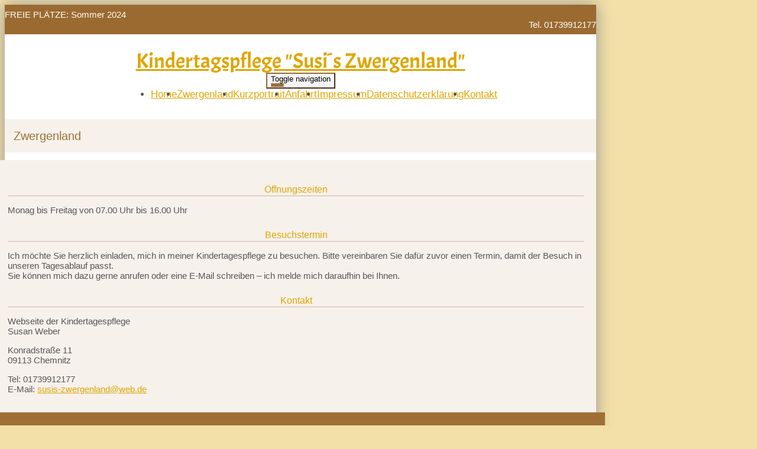

--- FILE ---
content_type: text/html; charset=UTF-8
request_url: https://www.susis-zwergenland.de/zwergenland.html
body_size: 3406
content:
<!DOCTYPE html>
<html lang="de-DE" class="no-js">
<head>
    <meta charset="UTF-8">
    <meta http-equiv="x-ua-compatible" content="ie=edge">
    <title>Kindertagspflege &quot;Susi´s Zwergenland&quot; - Zwergenland</title>
    <meta name="viewport" content="width=device-width, initial-scale=1">
    <meta name="csrf-param" content="_csrf_webkit">
<meta name="csrf-token" content="eIAAIpeWrZv4m7yRQHeD5UDbZ2kL-9y_RzYC5Qhllfcb6lRq-6HC6bHB0eYYKNKjGe0xBE69mccDWDOjRBLWtQ==">
    <meta name="geo.placename" content="Chemnitz">
<meta name="geo.position" content="50.8417190;12.9041247">
<meta name="ICBM" content="50.8417190, 12.9041247">
<meta name="description" content="Kindertagspflege &quot;Susi´s Zwergenland&quot; ">
<link name="image/x-icon" href="favicon.ico" rel="shortcut icon">
<link href="/assets/1599e9b2/css/common.css?v=1767100487" rel="stylesheet">
<link href="/assets/1599e9b2/css/webkit_images.css?v=1767100487" rel="stylesheet">
<link href="/assets/29051d76/css/bootstrap.css?v=1767100486" rel="stylesheet">
<link href="/assets/423b48db/css/font-awesome.min.css?v=1767100486" rel="stylesheet">
<link href="/assets/a01701a7/css/fonts.css?v=1767100487" rel="stylesheet">
<link href="/files/style.css?v=1753987122" rel="stylesheet">
<link href="/assets/da319c97/googlemaps.css?v=1767100487" rel="stylesheet">
<link href="/assets/320368e8/css/buttons.css?v=1767100487" rel="stylesheet">
<link href="/assets/320368e8/css/grid24.css?v=1767100487" rel="stylesheet">
<style>
@font-face {
    font-family: 'Acme';
    font-style: normal;
    font-weight: 400;
    src: local('Acme Regular'), local('Acme-Regular'), url(/fonts/Acme/Acme-Regular.ttf) format('truetype');
}
.font-acme {
    font-family: 'Acme', sans-serif;
}</style>
<script>document.documentElement.classList.remove("no-js");</script></head>
<body class="theme-1">



<div class="container-fluid main subpage">

    <!-- Headline -->
    <div class="row headline">
        <div class="col24-xs-24 col24-sm-15 plaetze">

                        FREIE PLÄTZE: Sommer 2024            
        </div>
        <div class="hidden-xs col24-sm-9 telefon">

            Tel. 01739912177
        </div>
    </div>

	
<div class="logo-wrapper text">
    <div class="logo">
        <div>
                                                                    <div><a class="font-acme effect-schatten-weich" href="/">Kindertagspflege &quot;Susi´s Zwergenland&quot;</a></div>                                    </div>

            </div>
</div>



    <!-- Navigation -->
    <div class="navigation">
        <nav class="navbar navbar-pills">
            <div class="navbar-header">
                <button type="button" class="navbar-toggle collapsed" data-toggle="collapse" data-target="#navbar-collapse" aria-expanded="false">
                    <span class="sr-only">Toggle navigation</span>
                    <span class="icon-bar"></span>
                    <span class="icon-bar"></span>
                    <span class="icon-bar"></span>
                </button>
            </div>

            <div class="collapse navbar-collapse" id="navbar-collapse">
                <ul class="nav navbar-nav">

					<li role="presentation"><a href="/index.html">Home</a></li><li role="presentation"><a href="/zwergenland.html">Zwergenland</a></li><li role="presentation"><a href="/kurzportrait.html">Kurzportrait</a></li><li role="presentation"><a href="/anfahrt.html">Anfahrt</a></li><li role="presentation"><a href="/impressum-1.html">Impressum</a></li><li role="presentation"><a href="/datenschutzerklaerung.html">Datenschutzerklärung</a></li><li role="presentation"><a href="/kontakt.html">Kontakt</a></li>
                </ul>
            </div>
        </nav>
    </div>

		
    <!-- Content -->
    <div class="row" style="margin-top: 2rem;">
        <div class="col24-xs-24 col24-sm-16 maincontent">

			                <h1>Zwergenland</h1>
			                                    	        





        </div>
        <div class="col24-xs-24 col24-sm-8 sidecontent">

                                    			                <div class="trenner"></div>
                <div class="sidebar">
                    
<webkit-module class="WebkitText">

            <!-- 41427 -->
        <wk-body class="wk-text">
            <h2>Öffnungszeiten</h2>
<p>
    Monag bis Freitag von 07.00 Uhr bis 16.00 Uhr
</p>        </wk-body>
    
</webkit-module><webkit-module class="WebkitText">

            <!-- 41428 -->
        <wk-body class="wk-text">
            <h2>Besuchstermin</h2>
<p>
    Ich möchte Sie herzlich einladen, mich in meiner Kindertagespflege zu besuchen. Bitte vereinbaren Sie dafür zuvor einen Termin, damit der Besuch in unseren Tagesablauf passt.<br>
    Sie können mich dazu gerne anrufen oder eine E-Mail schreiben – ich melde mich daraufhin bei Ihnen.
</p>        </wk-body>
    
</webkit-module><webkit-module class="WebkitText">

            <!-- 41429 -->
        <wk-body class="wk-text">
            <h2>Kontakt</h2>
<p>
    <p>Webseite der Kindertagespflege<br>Susan Weber</p><p>Konradstraße 11<br>09113 Chemnitz</p><p>Tel: 01739912177<br>E-Mail: <a href="mailto:susis-zwergenland@web.de">susis-zwergenland@web.de</a></p>
</p>        </wk-body>
    
</webkit-module>                </div>
			
        </div>
    </div>

    
    <!-- Footer -->
	
<footer>
    <section>
        <section-alignment>

            <div>
				<span class="name">Kindertagspflege &quot;Susi´s Zwergenland&quot;</span><br>				Kindertagespflege Susi´s Zwergenland<br>				Susan Weber<br>				Konradstraße 11<br>
				09113 Chemnitz<br>
				<span class="phone">Tel: 01739912177</span><br>				                E-Mail: <a href="mailto:susis-zwergenland@web.de">susis-zwergenland@web.de</a><br>
				<a href="https://www.susis-zwergenland.de" rel="nofollow">www.susis-zwergenland.de</a><br>

                <br>

				                    Folge uns auf:
                    <ul class="social">
						<li><a href="https://www.facebook.com/924927764188617" title="Zum Facebook-Profil" target="_blank"><i class="fa fa-facebook"></i></a></li>																		<li><a href="https://www.instagram.com/susiszwergenland" title="Zum Instagram-Profil" target="_blank"><i class="fa fa-instagram"></i></a></li>						                    </ul>
				            </div>

            <div>
				                    <div class="image">
						
<div class="map static" id="map_footer">
    <div class="consent">
        <p>Wir verwenden Google Maps, um Karten darzustellen. Wenn Sie sich die Karte anzeigen lassen möchten, werden personenbezogene Daten an Google übermittelt. Weitere Informationen entnehmen Sie bitte der <a href="https://policies.google.com/privacy?hl=de" target="_blank" rel="nofollow">Datenschutzerklärung bei Google</a>.</p>
        <button onclick="loadMaps(true)">Akzeptieren und Karte anzeigen</button>
    </div>
</div>                    </div>
				            </div>

        </section-alignment>
        <section-alignment>

			<a href="/impressum.html">Impressum</a> &middot;
			<a href="/datenschutz.html">Datenschutz</a>			                &middot; <a href="https://www.webseite-kindertagespflege.de/login.html">Intern</a>			
        </section-alignment>
    </section>
</footer>
</div>
<script src="/assets/1599e9b2/js/main.js?v=1767100487"></script>
<script src="/assets/1d45cb26/jquery-2.2.4.min.js?v=1767100486"></script>
<script src="/assets/29051d76/js/bootstrap.js?v=1767100486"></script>
<script src="/assets/a01701a7/js/script.js?v=1767100487"></script>
<script src="/assets/320368e8/plugins.js?v=1767100487"></script>
<script>function showMap(mapId) {
    mapElement = document.getElementById(mapId);

    if (!mapElement) {
        return;
    }

    // remove overlay
    mapElement.classList.add('approved');

    // load map
    if (mapId === 'map_footer') {
        html = '<a href="/kontakt.html"><img src="https://maps.googleapis.com/maps/api/staticmap?center=50.8417190,12.9041247&amp;markers=color:red%7C12.9041247,12.9041247&amp;zoom=15&amp;size=350x200&amp;key=AIzaSyDe4KadHirOCmCx0lffwBkluR0RBxTzAOU" alt=""></a>';
        mapElement.insertAdjacentHTML('afterbegin', html);
    } else {

        var script = document.createElement('script');
        script.src = 'https://maps.googleapis.com/maps/api/js?key=AIzaSyDe4KadHirOCmCx0lffwBkluR0RBxTzAOU&callback=initMap';
        script.defer = true;

        window.initMap = function() {    
            var myLatlng = new google.maps.LatLng(50.8417190, 12.9041247);
            var mapOptions = {
              zoom: 16,
              center: myLatlng
            }
            var map = new google.maps.Map(document.getElementById("map_content"), mapOptions);
            var marker = new google.maps.Marker({position: myLatlng});
            marker.setMap(map);
        };
        document.head.appendChild(script);
    }
}

function loadMaps(setcookie) {
    if (setcookie) {
        // store consent
        setCookie('mapConsent', '1', 1);
    }

    // show maps
    showMap('map_content');
    showMap('map_footer');
}

function checkCookie(cookiename) {
    var mapConsent = getCookie(cookiename);
    return mapConsent !== "";
}

function setCookie(cookiename, cookievalue, exdays) {
    var d = new Date();
    d.setTime(d.getTime() + (exdays * 24 * 60 * 60 * 1000));
    var expires = "expires=" + d.toUTCString();
    document.cookie = cookiename + "=" + cookievalue + ";" + expires + ";path=/";
}

function getCookie(cookiename) {
    var name = cookiename + "=";
    var ca = document.cookie.split(';');
    for(var i = 0; i < ca.length; i++) {
        var c = ca[i];
        while (c.charAt(0) === ' ') {
            c = c.substring(1);
        }
        if (c.indexOf(name) === 0) {
            return c.substring(name.length, c.length);
        }
    }
    return "";
}</script>
<script>jQuery(function ($) {
if (checkCookie('mapConsent')) {loadMaps(false);}
});</script>
</body>
</html>


--- FILE ---
content_type: text/css;charset=UTF-8
request_url: https://www.susis-zwergenland.de/files/style.css?v=1753987122
body_size: 3130
content:
:root {
    --logo-color: #dea500;
    --slogan-color: #a06f35;
    --headings-color: #dea500;
    --links-color: #dea500;
    --links-hover-color: #dea500;
    --divider-color: #a06f35;
    --page-heading-color: #a06f35;

    --sidebar-heading-underline-color: #d0b79a;

    --main-bg-color: #f3e0a6;
    --headline-bg-color: #9b6a30;
    --sidebar-bg-color: #f6f1eb;

    --teaser-footer-bg-color: #a06f35;

    --image-main-bg: url('/theme/images/background.jpg?device=desktop&v=1753987122');
    --image-main-bg-webp: url('/theme/images/background.webp?device=desktop&v=1753987122');

    --image-line-bg: url('/theme/images/line.jpg?v=1753987122');
    --image-line-bg-webp: url('/theme/images/line.webp?v=1753987122');
    --image-line-bg-2x: url('/theme/images/line%402x.jpg?v=1753987122');
    --image-line-bg-webp-2x: url('/theme/images/line%402x.webp?v=1753987122');

    /* Farben, die nicht konfiguriert sind: */
    --footer-color: #ffffff;
    --footer-link-color: #ffffff;
    --footer-link-hover-color: #ffffffb2; /* ~ 0.7 transparent */
}
html {
    font-size: 16px;
}

/* ================================ */
/* 	   	   	   Layout 				*/
/* ================================ */

nav-wrapper,
nav-wrapper-alignment,
section,
section-alignment {
    display: flow-root; /* creates new bfc for padding/margin inside*/
}

/* ---- footer ---- */
/* (layout logic only!!!) */

footer > section {
    padding: 1rem 0;
}
footer > section > section-alignment {
    padding: 1rem 2rem;
    text-align: center;
}
footer > section > section-alignment:first-child > div:last-child > div {
    margin-top: 2rem;
}
footer > section > section-alignment:first-child > div:last-child > div .map {
    margin: 0 auto;
}
@media (min-width: 768px) {
    footer > section > section-alignment:first-child {
        display: flex;
    }
    footer > section > section-alignment:first-child > div {
        flex: 1;

        text-align: left;
    }
    footer > section > section-alignment:first-child > div:last-child {
        flex: 0 0 300px;

        margin-top: 0;
        text-align: left;
    }
    footer > section > section-alignment:first-child > div:last-child > div {
        margin-top: 0;
    }
}




/* ================================ */
/* 	    Old style settings 			*/
/* ================================ */

/* Theme-1 */

body.theme-1 {
    background-color: #ffffff;
    font-family: 'Open Sans', sans-serif;
    color: #565656;

    font-size: 15px;
}
@media (min-width: 991px) {
    body.theme-1 {
        background-color: var(--main-bg-color);
        background-attachment: fixed;
        background-position: center top;
    }


    .no-webp body.theme-1,
    .no-js body.theme-1 {
        background-image: var(--image-main-bg);
    }
    .webp body.theme-1 {
        background-image: var(--image-main-bg-webp);
    }

}

.theme-1 .main {
    background-color: #ffffff;

    -webkit-box-shadow: 0 0 25px 0 rgba(148,148,148,1);
    -moz-box-shadow: 0 0 25px 0 rgba(148,148,148,1);
    box-shadow: 0 0 25px 0 rgba(148,148,148,1);

    max-width: 1000px;
}

/*
 * ========================================================
 * Elements
 *
 */

/* contact */

#map {
    height: 300px;
    margin-bottom: 2em;
}

/* image gallery */

.theme-1 .bildergalerie {
    margin: 25px 0 15px 0;
}

.theme-1 .single-image {
    text-align: center;
}

.theme-1 .bildergalerie img {
    max-width: 100%;
    width: 180px;
    height: 180px;
}

.theme-1 .bildergalerie .single-image img {
    max-width: 100%;
    width: 400px;
    height: auto;
}

.theme-1 .single-image p {
    padding-top: 5px;
    font-size: 12pt;
}

.theme-1 .title-wrapper {
    display: table;
    width: 100%;
    height: 34px;
    margin-bottom: 10px;
    overflow: hidden;
}

.theme-1 .bildergalerie .title {
    display: table-cell;
    vertical-align: middle;
    text-align: center;
    color: #777;
    font-size: 9pt;
}

/* webkit - divider */

/* image */
webkit-module.WebkitDivider wk-body {
    background-position: top left;
    background-repeat: repeat-x;
    height: 45px;
}

.no-webp webkit-module.WebkitDivider wk-body,
.no-js webkit-module.WebkitDivider wk-body {
    background-image: var(--image-line-bg);
}
.webp webkit-module.WebkitDivider wk-body {
    background-image: var(--image-line-bg-webp);
}
@media screen and (-webkit-min-device-pixel-ratio: 2), screen and (min-resolution: 192dpi), screen and (min-resolution: 2dppx) {
    .no-webp webkit-module.WebkitDivider wk-body,
    .no-js webkit-module.WebkitDivider wk-body {
        background-image: var(--image-line-bg-2x) !important;
        background-size: auto 36px;
    }
    .webp .theme-1 webkit-module.WebkitDivider wk-body {
        background-image: var(--image-line-bg-webp-2x) !important;
        background-size: auto 36px;
    }
}

/*
 * ========================================================
 * Form
 *
 */
.theme-1 .form-control {
    border-radius: 0;
}
.theme-1 #contactform-verifycode {
    margin-top: .2em;
}
.theme-1 #contactform {
    margin-top: 1em;
}

.theme-1 .alert {
    border-radius: 0;
}
.theme-1 .alert-success,
.theme-1 .alert-warning,
.theme-1 .alert-danger,
.theme-1 .alert-info {
    background-image: none;
}
/*
 * ========================================================
 * Typo
 *
 */

.theme-1 h1 {
    color: var(--page-heading-color);
    background-color: var(--sidebar-bg-color);
    padding: 15px;
}
.theme-1 .maincontent h1 {
    margin-top: 0;
    color: var(--page-heading-color);
}
.theme-1 .maincontent h1,
.theme-1 h2 {
    font-size: 15pt;
    font-weight: 300;
    line-height: 1.3em;
}
.theme-1 h3 {
    font-size: 14pt;
    font-weight: 300;
    line-height: 1.3em;
}

.theme-1 a {
    color: var(--links-color);
}
.theme-1 a:hover {
    color: var(--links-hover-color);
}
.theme-1 h2 {
    font-weight: 400;
}
.theme-1 h1,
.theme-1 h2,
.theme-1 h3 {
    color: var(--headings-color);
}

.theme-1 .text-muted a,
.theme-1 .text-muted a:hover {
    color: inherit;
}

/*
 * ========================================================
 * Headline
 *
 */

.theme-1 .headline {
    background-color: var(--headline-bg-color);
    color: #ffffff;
    min-height: 35px;
    padding-top: .5em;
    padding-bottom: .5em;
}

.theme-1 .headline .telefon {
    text-align: right;
}


/*
 * ========================================================
 * Logo
 *
 */
.theme-1 .logo-wrapper {
    text-align: center;
    margin: 25px 0 0 0;
    font-size: 36px;
    line-height: 1.1em;
}
.theme-1 .logo-wrapper.image {
    text-align: center;
    margin: 15px 0 0 0;
}
.theme-1 .logo-wrapper a {
    max-width: 100%;
    color: var(--logo-color);
}
.theme-1 .logo-wrapper h1 a {
    padding: 0;
}
.theme-1 .logo-wrapper h1 {
    margin: 0;
    padding: 0;
    line-height: inherit;
    background-color: transparent;
}
.theme-1 .logo-wrapper.image img {
    max-width: 100%;
    max-height: 200px;
}
.theme-1 .logo-wrapper .slogan {
    margin-top: 5px;
    font-size: 17px;
    color: var(--slogan-color);
}
.theme-1 .logo-wrapper.image .slogan {
    margin-top: 15px;
}

/*
 * ========================================================
 * Logo Texteffekte
 *
 */

.effect-schatten-farbig {
    text-shadow: var(--slogan-color) 0.1em 0.1em 0.05em;
}

.effect-kontur {
    color: #ffffff !important;
    letter-spacing: .05em;
    text-shadow: -1px 0 var(--logo-color), 0 1px var(--logo-color), 1px 0 var(--logo-color), 0 -1px var(--logo-color);
}


/*
 * ========================================================
 * Navigation
 *
 */
.theme-1 .navbar {
    margin-left: -15px;
    margin-right: -15px;
    border-radius: 0;
    border: 0 none;
    margin-bottom: 10px;
    font-size: 17px;
}
.theme-1 .navbar-collapse {
    padding-left: 0;
    padding-right: 0;
}
.theme-1 .navbar-toggle {
    border-color: var(--headline-bg-color);
    background-color: #f5f5f5;
    float: none;
    margin-right: 0;
}
.theme-1 .navbar-toggle .icon-bar {
    background-color: var(--page-heading-color);
    display: block;
    width: 22px;
    height: 2px;
    border-radius: 1px;
}
.theme-1 .navbar-header {
    text-align: center;
}
.theme-1 .nav > li {
    text-align: center;
}
.theme-1 .navbar-nav {
    margin: 0;
}
@media (max-width: 768px) {
    .theme-1 .navbar-nav {
        background-color: var(--sidebar-bg-color);
    }
}
@media (min-width: 769px) {
    .theme-1 .navbar-nav {
        display: flex;
        justify-content: center;
        width: 100%;
    }
}


/*
 * ========================================================
 * Sidebar
 *
 */
.theme-1 .sidebar {
    background-color: var(--sidebar-bg-color);
    margin: 0 -15px;
    padding: 1rem 20px;
}
@media (min-width: 992px ) { /* MEDIUM */
    .theme-1 .sidebar {
        margin-right: 0;
    }
}
.theme-1 .sidebar h2 {
    border-color: var(--sidebar-heading-underline-color);
    border-bottom-width: 1px;
    border-bottom-style: solid;
    text-align: center;
    /*text-transform: uppercase;*/
    margin-bottom: 5px;
    margin-top: 1.5rem;
    font-size: 12pt;
}
.theme-1 .sidebar .trenner {
    height: 45px;
    margin: auto -20px;
    margin-bottom: 0.7em;
}
.theme-1 .sidebar webkit-module {
    margin-bottom: .9rem;
}

/*
 * ========================================================
 * Teaser
 *
 */

.theme-1 .col-sm-no-padding-left {
    padding-left: 0 !important;
}
.theme-1 .col-sm-no-padding-right {
    padding-right: 0 !important;
}

.theme-1 .teaser a {
    color: #ffffff;
}

.theme-1 .teaser hr {
    opacity: .3;
    margin: 5px 0 15px;

    height: 0;
    border: 0;
    border-top: 1px solid #eeeeee;
}

.theme-1 .teaser h2 {
    padding: 0 0 5px 0;
    margin: 5px 0 15px;

    border-bottom: 1px solid rgba(238,238,238,.3);

    color: inherit;
    line-height: inherit;
    font-size: 14pt;
    font-weight: 300;
}
@media (min-width: 768px ) {
    .theme-1 .teaser h2 {
        font-size: 16pt;
    }
}
@media (min-width: 992px ) {
    .theme-1 .teaser h2 {
        font-size: 17pt;
    }
}

.theme-1 .teaser .title {
    font-size: 14pt;
    font-weight: 300;
}

.theme-1 .teaser .image {
    background-color: var(--main-bg-color);
    background-image: url(/files/titleimage.jpg?v=1753987122) !important;
    background-repeat: no-repeat;
    background-position: center center;
    background-size: 100% auto;
    height: auto;
    padding-top: 56%; /* 58.69918699 aspect ratio lock in order to display img with correct height when on mobile. percentage = 362/615 */
}

@media screen and (-webkit-min-device-pixel-ratio: 2), screen and (min-resolution: 192dpi), screen and (min-resolution: 2dppx) {
    .theme-1 .teaser .image {
        background-image: url(/files/titleimage@2x.jpg?v=1753987122) !important;
    }
}

.theme-1 .teaser .plaetze {
    background-color: var(--teaser-footer-bg-color);
    color: #ffffff;
    padding: 1px 10px 10px;
    margin-top: 0;
    margin-left: 0;
    margin-right: 0;
    font-size: 12pt;
    font-weight: 300;
    min-height: 100%;
    height: auto;
    text-align: center;

    overflow: hidden;
}

.theme-1 .teaser .plaetze .trenner {
    height: 3em;
    background-position: top left;
    background-repeat: repeat-x;
    margin: auto -10px auto -10px;
}

.no-webp .theme-1 .teaser .plaetze .trenner,
.no-js .theme-1 .teaser .plaetze .trenner {
    background-image: var(--image-line-bg);
}
.webp .theme-1 .teaser .plaetze .trenner {
    background-image: var(--image-line-bg-webp);
}
@media screen and (-webkit-min-device-pixel-ratio: 2), screen and (min-resolution: 192dpi), screen and (min-resolution: 2dppx) {
    .no-webp .theme-1 .teaser .plaetze .trenner,
    .no-js .theme-1 .teaser .plaetze .trenner {
        background-image: var(--image-line-bg-2x) !important;
        background-size: auto 36px;
    }
    .webp .theme-1 .teaser .plaetze .trenner {
        background-image: var(--image-line-bg-webp-2x) !important;
        background-size: auto 36px;
    }
}


.theme-1 .teaser .plaetze p {
    margin: 0 0 5px;
}

.theme-1 .teaser [class*="col-"] {
    padding-left: 0;
    padding-right: 0;
}

@media (min-width: 768px ) {
    .theme-1 .teaser [class*="col-"] {
        padding-left: 15px;
        padding-right: 15px;
    }

    .theme-1 .col-sm-no-padding-left {
        padding-left: 0 !important;
    }
    .theme-1 .col-sm-no-padding-right {
        padding-right: 0 !important;
    }

    .theme-1 .teaser .image {
        height: 362px;
        padding: 0;
    }

    .theme-1 .teaser .plaetze {
        height: 362px;
        margin: auto;
        margin-left: -15px;
        padding: 0 20px 10px 20px;
    }

    .theme-1 .teaser .plaetze .trenner {
        margin: auto -20px;
        margin-bottom: 1.6em;
    }

    .theme-1 .teaser .plaetze span.line {
        display: block;
    }

    .theme-1 .teaser .plaetze .title {
        font-size: 16pt;
    }

    .theme-1 .teaser p {
        margin: 7px 0;
    }
}

@media (min-width: 992px ) {
    .theme-1 .col-sm-no-padding-left {
        padding-left: 15px !important;
    }
    .theme-1 .col-sm-no-padding-right {
        padding-right: 15px !important;
    }

    .theme-1 .teaser .plaetze .title {
        font-size: 17pt;
    }
}

/* capactiy */
.theme-1 .teaser .capacity {
    display: none;
}

.theme-1 .teaser .capacity > span {
    display: inline-block;
    margin: 0 0 5px 0;
    padding 0;

    font-size: 14pt;
    font-weight: 300;
}

@media (min-width: 768px ) {
    .theme-1 .teaser .capacity {
        display: block;
    }

    .theme-1 .teaser .capacity > span {
        font-size: 15pt;
    }
}

@media (min-width: 992px ) {
    .theme-1 .teaser .capacity > span {
        font-size: 16pt;
    }
}





/* ================================ */
/* 	   	   	   Content 				*/
/* ================================ */

/* Bootstrap claanup */
footer {
    margin: 0 -15px;
}

/* ---- footer ---- */
/* (color + font only) */

footer {
    color: var(--footer-color) !important;
    font-weight: 300;
}
footer a, footer a:visited {
    color: var(--footer-link-color) !important;
}
footer a:hover, footer a:focus {
    color: var(--footer-link-hover-color) !important;
}
footer .name {
    display: inline-block;
    font-size: 1.3em;
    padding: 0 0 .6rem 0;
}
footer .phone {
    display: inline-block;
    font-size: 1.1em;
    padding: .6rem 0;
}
footer .social a, footer .social a:visited {
    border: 1px solid var(--footer-link-color);
    padding: 2px 9px;
    border-radius: 7px;
}
footer .social a:hover, footer .social a:focus {
    border-color: var(--footer-link-hover-color);
}
footer ul.social {
    display: inline;
    margin: 0;
    padding: 0;
}
footer .social li {
    display: inline;
    margin-left: .5em;
}

footer > section > section-alignment:last-child {
    font-size: .9em;
}

/* fullcolor rows */
footer {
    background-color: transparent;
}
footer > section {
    background-color: var(--teaser-footer-bg-color);
}


/* ================================ */
/* 	   	   	   Webkit 				*/
/* ================================ */

webkit-module.WebkitGuestbook .pagination > .active > a {
    background-color: var(--links-color);
    border-color: var(--links-color);
}
webkit-module.WebkitGuestbook .pagination > li:not(.active) > a {
    color: var(--links-color);
}